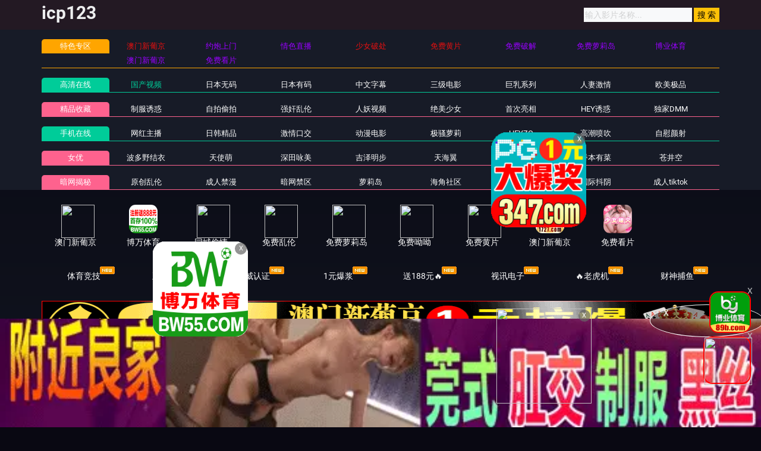

--- FILE ---
content_type: application/javascript
request_url: https://22gaofa.com/template/aigao/need/hend.js
body_size: 259
content:

document.writeln("<div class=\'nav-menu-line vip mt-1\'>");
document.writeln("				<div class=\'nav-menu-left\'><a class=\'h5\' href=\'/\'>暗网揭秘</a></div>");
document.writeln("				<ul class=\'nav-menu-right\'>");
document.writeln("						   										<li>");
document.writeln("						<a  class=\'h5\' href=\'https://3ae6c.qwlwnxi.xyz/aff-amZdx\'>原创乱伦</a>");
document.writeln("					</li>");
document.writeln("					  										<li>");
document.writeln("						<a  class=\'h5\' href=\'https://e34.bojraruu.cc/chan/jm0239/MbWk\'>成人禁漫</a>");
document.writeln("					</li>");
document.writeln("					  										<li>");
document.writeln("						<a  class=\'h5\' href=\'https://3ee37.ugujckh.xyz/aff-WRzp\'>暗网禁区</a>");
document.writeln("					</li>");
document.writeln("					  										<li>");
document.writeln("						<a  class=\'h5\' href=\'https://fe2a.irzymxo.cc/chan/lldapp0034/EVvh\'>萝莉岛</a>");
document.writeln("					</li>");
document.writeln("					  										<li>");
document.writeln("						<a  class=\'h5\' href=\'https://a5e6c.qwlwnxi.xyz/aff-amZdx\'>海角社区</a>");
document.writeln("					</li>");
document.writeln("					  										<li>");
document.writeln("						<a  class=\'h5\' href=\'https://h3a25.wmdirty.cc/chan-3941/aff-jhg69\'>91短视频</a>");
document.writeln("					</li>");
document.writeln("					  										<li>");
document.writeln("						<a  class=\'h5\' href=\'https://5db4f.uxnnmfy.cc/chan/GS0167/nKzu\'>国际抖阴</a>");
document.writeln("					</li>");
document.writeln("					  										<li>");
document.writeln("						<a  class=\'h5\' href=\'https://5db4f.uxnnmfy.cc/chan/GS0167/nKzu\'>成人tiktok</a>");
document.writeln("					</li>");
document.writeln("					  									</ul>");
document.writeln("			</div>");




//document.writeln("<a href=\'/baidu/index.html\' target=\'_blank\'>");
//document.writeln("<img src=\'https://syzs-luntan-8g6onioyb0e83930-1258344701.tcloudbaseapp.com/public/attachments/2023/09/08/WMYoPNKFZQQ4Do6rFJuKm9zwl6UNZ5tvLawX1Lgs.gif\' style=\'max-1height: 80px;width: 100%;\'></a>");

//document.writeln("<a href=\'/baidu/index.html\' target=\'_blank\'>");
//document.writeln("<img src=\'https://www.民油通.net/images/655b3991647146c67ac49f3d.gif\' style=\'max-height: 80px;width: 100%;\'></a>");